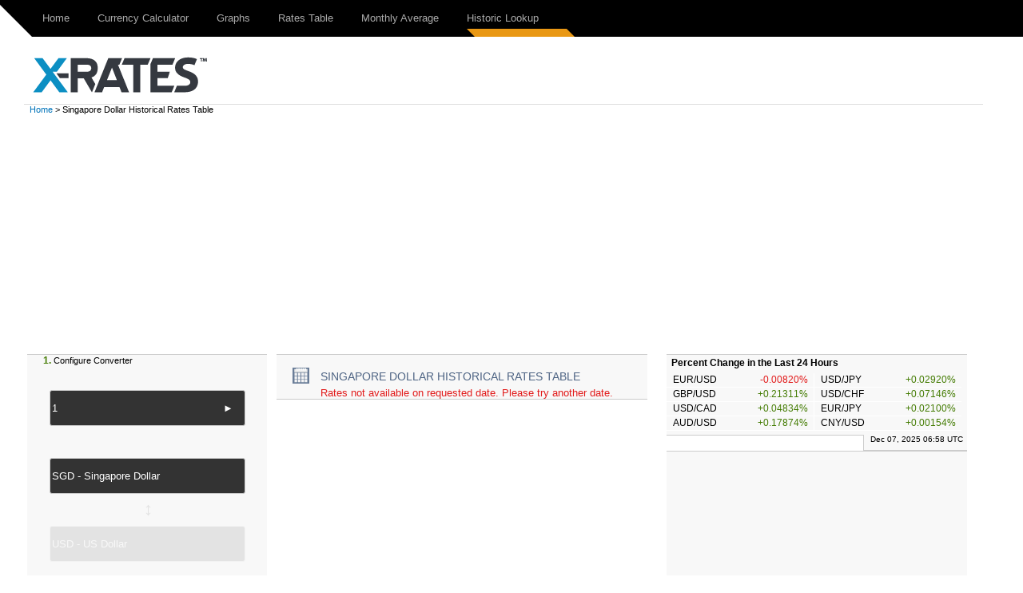

--- FILE ---
content_type: text/html; charset=UTF-8
request_url: https://www.x-rates.com/historical/?from=SGD&amount=1&date=2010-04-12
body_size: 5811
content:
<!DOCTYPE html>
<html>
    <head>
        <meta http-equiv="Content-Type" content="text/html; charset=utf-8"/>
<meta name="format-detection" content="telephone=no"/>
<meta name="description" content="Get historic exchange rates for past Singapore Dollar foreign expenses. Select your currencies and the date to get histroical rate tables."/>
<meta name="keywords" content="1 SGD to EUR, historical exchange rates, historic rates, x-rates, historic currency table, past exchange rates, currency lookup"/>
<link rel="canonical" href="https://www.x-rates.com/historical/?from=SGD&amount=1&date=2010-04-12"/>
			<script type='text/javascript'>
				var e9AdSlots  = { 
				  output_lb : {site:'ExchangeRates', adSpace:'Homepage', size:'728x90,468x60', noAd: '1'},
output_rs : {site:'ExchangeRates', adSpace:'Homepage', size:'300x250,300x600,160x600', noAd: '1'},
ros_ls : {site:'XEInternal', adSpace:'HRROS', size:'300x250', rsize: '238x230', noAd: '1', async: false},
ros_ms : {site:'XEInternal', adSpace:'HRROS', size:'468x60', rsize: '300x90', noAd: '1', async: false}
				};			
			</script>		<link rel='stylesheet' href='/themes/x-rates/t_css/output_resp.2e.css' type='text/css' /><script src='/themes/x-rates/t_js/output.1e.js' type='text/javascript'></script>            <script>
                if (!gdprIsCookieTagAllowed("tag_GoogleAnalytics")) {
                            window['ga-disable-UA-851277-2'] = true;
                }

                (function(i,s,o,g,r,a,m){i['GoogleAnalyticsObject']=r;i[r]=i[r]||function(){
                (i[r].q=i[r].q||[]).push(arguments)},i[r].l=1*new Date();a=s.createElement(o),
                m=s.getElementsByTagName(o)[0];a.async=1;a.src=g;m.parentNode.insertBefore(a,m)
                })(window,document,'script','//www.google-analytics.com/analytics.js','ga');
                ga('create', 'UA-851277-2', 'auto');
                ga('require', 'displayfeatures');
                ga('send', 'pageview');;
                
            </script><script type="text/javascript">
    var converterToolExcludeArgs = {ratestable: ['to'],historicallookup: ['to']};
</script>        <script async src="https://pagead2.googlesyndication.com/pagead/js/adsbygoogle.js?client=ca-pub-2110917264626924&ivt=false" crossorigin="anonymous"></script>
        <script async src="https://securepubads.g.doubleclick.net/tag/js/gpt.js"></script>
        <title>SGD Historical Exchange Rates (Singapore Dollar) - X-Rates</title>
        <!--[if IE]><script src="http://html5shiv.googlecode.com/svn/trunk/html5.js"></script><![endif]-->
    </head>

    <body>
                <div id="skip"><a href="#content">Skip to Main Content</a></div>
        <header>
            	<div class="navbar clearfix">	
	<div class="navbar-inner">		                
		<div class="wrapper clearfix">
			<a href='https://www.x-rates.com/' class='brand'><img alt='xrates logo' src='/themes/x-rates/images/xrates_sm_tm.png' border='0'/></a>
			<div id="headerTri"></div>  
			<!--[if !IE 8]><!-->
				<a class="navtoggle" id="navtoggle">
					<div class="nav-icon"></div>
				</a>			
			 <!--<![endif]-->
			<nav class="nav-collapse">
				<ul class='nav'><li><a href='https://www.x-rates.com/' rel='homepage'>Home</a></li>
<li><a href='https://www.x-rates.com/calculator/' onclick="submitConverterArgs(this)" rel='currencycalculator'>Currency Calculator</a></li>
<li><a href='https://www.x-rates.com/graph/' onclick="submitConverterArgs(this)" rel='currencygraph'>Graphs</a></li>
<li><a href='https://www.x-rates.com/table/' onclick="submitConverterArgs(this)" rel='ratestable'>Rates Table</a></li>
<li><a href='https://www.x-rates.com/average/' onclick="submitConverterWithExtraArgs(this)" rel='monthlyaverage'>Monthly Average</a></li>
<li class='selected'><a href='https://www.x-rates.com/historical/' onclick="submitConverterWithExtraArgs(this)" rel='historicallookup'>Historic Lookup</a></li>
</ul>					
			</nav>   
							
		</div>

	</div>
	</div>
		<script type="text/javascript">
      		$(document).ready(function() {	
      			$("#navtoggle").click(function() {
			$("header .nav-collapse").slideToggle(300);
			 $(".nav-icon").toggleClass("open");   
      			});
      		
      		});
    	</script>

        </header>
                <div class="wrapper">

            <div class="grid clearfix"  ontouchstart="void(0);">

                	
		<div class="grid clearfix" id="ads-group">
		<div class="grid__cell">
		     <div class="home-logo" >
	               	 <a href='https://www.x-rates.com/'><img class='main-logo' alt='xrates logo' src='/themes/x-rates/images/xrates_lg_tm.png' border='0'/></a>
	                </div>
	                <div class="home-ad"  id="output_lb" >
	               	 		<script type="text/javascript">
						e9AdSlots['output_lb']['mobileAd'] = "<a href='http://www.xe.com/xecurrencydata/?WT.mc_id=XDF-300x50-RROS-ADL-XX-V01-130901'><img alt='Ad' src='/themes/x-rates/images/ads/728x90_dfs.png' border='0'/></a>";
			e9AdSlots['output_lb']['desktopAd'] = "<a href='http://www.xe.com/xecurrencydata/?WT.mc_id=XDF-728x90-RROS-ADL-XX-V01-130901'><img alt='Ad' src='/themes/x-rates/images/ads/728x90_dfs.png' border='0'/></a>";
			e9AdSlots['output_lb']['mobileThreshold'] = 767;			
			enqueueAd('output_lb');
		</script>
		<noscript>
			<div align="center"><a href='http://www.xe.com/xecurrencydata/?WT.mc_id=XDF-728x90-RROS-ADL-XX-V01-130901'><img alt='Ad' src='/themes/x-rates/images/ads/728x90_dfs.png' border='0'/></a></div>
		</noscript>
	                </div>
	                </div>
	           
		</div>
	                
		<div class="grid-cell breadcrumb" id="breadcrumb">
			<a href='https://www.x-rates.com/'>Home</a> &gt; Singapore Dollar Historical Rates Table
		</div>
                <div class="grid__cell main" id="content" >
                    		 <div class="grid">
	                <div class="grid__cell" >			
						<div class="col2 pull-right">
			
			
					<div class='moduleContent bottomMargin'>
					<h1 class="basicH1 historicallookupH1">
					<span class="OutputHeader">Singapore Dollar Historical Rates Table</span>
		<a href='#converter' class='backToConverterButton'>Converter</a>
		<span class="OutputArgs"></span>	
		</h1>
					
		<div class='norates'>Rates not available on requested date. Please try another date.</div>
		</div>
			
		</div>				<div class="col1 pull-left">
			
			
					<div class='moduleContent bottomMargin'>
			
					<div class="converterFields">
			<a name='converter'></a>
			<div class="converterSteps"><span>1.</span> Configure Converter</div>
			<div class="converterAmountWrapper">
				<label for="amount" class="sr-only">amount</label>
				<input type="text" name="amount" id="amount" class="converterAmount" onfocus="if(this.value == '1') this.value='';" onblur="if(this.value == '') this.value='1' ;" value="1" maxlength="50" tabindex="1"/>
				<a href='https://www.x-rates.com/historical/' onclick="submitConverterWithExtraArgs(this)" class='amountFieldArrow' rel='historicallookup'>&nbsp;<span class="contentArrow">&#9658;</span></a>
			</div>
						<div>
				<div id="fromInput">
					<select class="ccDbx" name="from" id="from" size="1" tabindex="2">
						<option value='AUD'>AUD - Australian Dollar</option>
<option value='CAD'>CAD - Canadian Dollar</option>
<option value='CHF'>CHF - Swiss Franc</option>
<option value='CNY'>CNY - Chinese Yuan Renminbi</option>
<option value='DKK'>DKK - Danish Krone</option>
<option value='EUR'>EUR - Euro</option>
<option value='GBP'>GBP - British Pound</option>
<option value='HKD'>HKD - Hong Kong Dollar</option>
<option value='HUF'>HUF - Hungarian Forint</option>
<option value='INR'>INR - Indian Rupee</option>
<option value='JPY'>JPY - Japanese Yen</option>
<option value='MXN'>MXN - Mexican Peso</option>
<option value='MYR'>MYR - Malaysian Ringgit</option>
<option value='NOK'>NOK - Norwegian Krone</option>
<option value='NZD'>NZD - New Zealand Dollar</option>
<option value='PHP'>PHP - Philippine Peso</option>
<option value='RUB'>RUB - Russian Ruble</option>
<option value='SEK'>SEK - Swedish Krona</option>
<option value='SGD' selected="selected">SGD - Singapore Dollar</option>
<option value='THB'>THB - Thai Baht</option>
<option value='TRY'>TRY - Turkish Lira</option>
<option value='USD'>USD - US Dollar</option>
<option value='ZAR'>ZAR - South African Rand</option>

					</select>
					<script type="text/javascript">
						$("#fromInput").html("<input type='text' id='from' class='converterCurrencyFrom' tabindex='2' value=''/><input type='hidden' name='from' id='from_var' value='SGD'/>");
						options.customizeCurrency = null;
options.allowObsolete = true;
options.obsoleteTitle = "currency.obsolete.title";
options.expiringTitle = "currency.expiring.title";
options.cacheLength = currenciesArray.length;
options.selectLast = true;
options.resultsClass = 'ac_results';
options.filterOutList = null;
var recentListCookie = $.cookie('fromCurrencies');
var fromRecentList = recentListCookie != null? recentListCookie.split(',') : 'USD,EUR,GBP,INR,AUD,CAD,SGD'.split(',');
options.recentList = fromRecentList;
options.searchHelp = "Type to search ...";
options.recentListTitle = "Recent";
options.allListTitle = "All Currencies";
options.nothingToDisplayTip = "";
options.inputTip = "";
options.allListTitleDetail = "";
$('#from').autocomplete(allCurrenciesArray, options).result(currencyArgsCheckTrigger);
setUCCInputValue($('#from'), 'SGD');

					</script>
				</div>
			</div>
			<a href='#' onclick="return false" class='converterInverseButton'><span class='inverseArrow exclude'>↔</span></a>
						<div>
				<div id="toInput">
					<select class="ccDbx" name="to" id="to" size="1" tabindex="3">
						<option value='AUD'>AUD - Australian Dollar</option>
<option value='CAD'>CAD - Canadian Dollar</option>
<option value='CHF'>CHF - Swiss Franc</option>
<option value='CNY'>CNY - Chinese Yuan Renminbi</option>
<option value='DKK'>DKK - Danish Krone</option>
<option value='EUR' selected="selected">EUR - Euro</option>
<option value='GBP'>GBP - British Pound</option>
<option value='HKD'>HKD - Hong Kong Dollar</option>
<option value='HUF'>HUF - Hungarian Forint</option>
<option value='INR'>INR - Indian Rupee</option>
<option value='JPY'>JPY - Japanese Yen</option>
<option value='MXN'>MXN - Mexican Peso</option>
<option value='MYR'>MYR - Malaysian Ringgit</option>
<option value='NOK'>NOK - Norwegian Krone</option>
<option value='NZD'>NZD - New Zealand Dollar</option>
<option value='PHP'>PHP - Philippine Peso</option>
<option value='RUB'>RUB - Russian Ruble</option>
<option value='SEK'>SEK - Swedish Krona</option>
<option value='SGD'>SGD - Singapore Dollar</option>
<option value='THB'>THB - Thai Baht</option>
<option value='TRY'>TRY - Turkish Lira</option>
<option value='USD'>USD - US Dollar</option>
<option value='ZAR'>ZAR - South African Rand</option>

					</select>
					<script type="text/javascript">
						$("#toInput").html("<input type='text' id='to' class='converterCurrencyTo exclude' tabindex='3' value=''/><input type='hidden' name='to' id='to_var' value='EUR'/>");
						options.allowObsolete = true;
options.obsoleteTitle = "currency.obsolete.title";
options.expiringTitle = "currency.expiring.title";
options.filterOutList = null;
var recentListCookie = $.cookie('toCurrencies');
var toRecentList = recentListCookie != null? recentListCookie.split(',') : 'USD,EUR,GBP,INR,AUD,CAD,SGD'.split(',');
options.recentList = toRecentList;
options.searchHelp = "Type to search ...";
options.recentListTitle = "Recent";
options.allListTitle = "All Currencies";
options.nothingToDisplayTip = "";
options.allListTitleDetail = "";
$('#to').autocomplete(allCurrenciesArray, options).result(onUCCSelect);

					</script>
				</div>
			</div>						<script type="text/javascript">
							setUCCInputValue($('#to'), extractCurrencyCode($('#from')) != options.recentList[0] ? options.recentList[0] : options.recentList[1]);
						</script>
		</div>
				<script type='text/javascript'>
			$(function() 
			{
				$('#amount').bind('blur keyup', function(e) {
				    if(e.type === 'keyup' && e.keyCode !== 10 && e.keyCode !== 13) return;
				    converterArgsCheckTrigger('historicallookup');
				});
			});
		</script>		<div class="converterResult bottomMargin">
			
			<ul class="converterButtons5Set">
								<li class="li-currencycalculator">
					<span class="actionArrow">&#9658;</span><a href='https://www.x-rates.com/calculator/' onclick="submitConverterArgs(this)" rel='currencycalculator'><span class="converterButtonsSmallTooltip">Currency Calculator</span><span class="activeArrow pull-right">&#9658;</span></a>
				</li>				<li class="li-currencygraph">
					<span class="actionArrow">&#9658;</span><a href='https://www.x-rates.com/graph/' onclick="submitConverterArgs(this)" rel='currencygraph'><span class="converterButtonsSmallTooltip">Graphs</span><span class="activeArrow pull-right">&#9658;</span></a>
				</li>				<li class="li-ratestable">
					<span class="actionArrow">&#9658;</span><a href='https://www.x-rates.com/table/' onclick="submitConverterArgs(this)" rel='ratestable'><span class="converterButtonsSmallTooltip">Rates Table</span><span class="activeArrow pull-right">&#9658;</span></a>
				</li>				<li class="li-monthlyaverage">
					<span class="actionArrow">&#9658;</span><a href='https://www.x-rates.com/average/' onclick="submitConverterWithExtraArgs(this)" rel='monthlyaverage'><span class="converterButtonsSmallTooltip">Monthly Average</span></a>		<div id="monthlyaverageTip" class="converterLinkTooltip">
			<form id="monthlyaverageForm" action="https://www.x-rates.com/average/" onSubmit="submitConverterWithExtraArgs(this,'monthlyaverage');return false;">
				          	<label for="averageYear" class="sr-only">averageYear</label>
		<select id="averageYear" name="year" class="monthlyaveragedropdown" onChange="submitConverterWithExtraArgs(this,'monthlyaverage','https://www.x-rates.com/average/')">
			<option value='2025' selected="selected">2025</option>
<option value='2024'>2024</option>
<option value='2023'>2023</option>
<option value='2022'>2022</option>
<option value='2021'>2021</option>
<option value='2020'>2020</option>
<option value='2019'>2019</option>
<option value='2018'>2018</option>
<option value='2017'>2017</option>
<option value='2016'>2016</option>
<option value='2015'>2015</option>

		</select>
		<input type="submit" value="Go!" class="goButton">
			</form>
		</div>
				</li>				<li class="li-historicallookup selected">
					<span class="actionArrow">&#9658;</span><a href='https://www.x-rates.com/historical/' onclick="submitConverterWithExtraArgs(this)" rel='historicallookup'><span class="converterButtonsSmallTooltip">Historic Lookup</span><span class="activeArrow pull-right">&#9658;</span></a>
				</li>
			</ul>
		</div>
		

		</div>
			
		</div>				<div class="col1 xeLeftAd">
			
			
					<div class='moduleContent bottomMargin'>
			
			<div id='ros_ls'>		<script type="text/javascript">
			
			enqueueAd('ros_ls');
		</script>
		<noscript>
			<div align="center"></div>
		</noscript></div>
		</div>
			
		</div>				<div class="col2 pull-right xeMiddleAd">
			
			
			<div id='ros_ms'>		<script type="text/javascript">
			
			enqueueAd('ros_ms');
		</script>
		<noscript>
			<div align="center"></div>
		</noscript></div>
			
		</div>		
			</div>
		</div>		 <div class="grid">
	                <div class="grid__cell" >			
						<div class="module bottomMargin">
					<h2>		<span class='historicallookupH2'>Change Historical Lookup base currency</span></h2>
			
					<div class='moduleContent'>
			
			<ul class='currencyList historicallookup'><li><a href='https://www.x-rates.com/historical/?from=ARS' onclick="submitConverterWithExtraArgs(this)" rel='historicallookup'>Argentine Peso</a></li>
<li><a href='https://www.x-rates.com/historical/?from=AUD' onclick="submitConverterWithExtraArgs(this)" rel='historicallookup'>Australian Dollar</a></li>
<li><a href='https://www.x-rates.com/historical/?from=BHD' onclick="submitConverterWithExtraArgs(this)" rel='historicallookup'>Bahraini Dinar</a></li>
<li><a href='https://www.x-rates.com/historical/?from=BWP' onclick="submitConverterWithExtraArgs(this)" rel='historicallookup'>Botswana Pula</a></li>
<li><a href='https://www.x-rates.com/historical/?from=BRL' onclick="submitConverterWithExtraArgs(this)" rel='historicallookup'>Brazilian Real</a></li>
<li><a href='https://www.x-rates.com/historical/?from=BND' onclick="submitConverterWithExtraArgs(this)" rel='historicallookup'>Bruneian Dollar</a></li>
<li><a href='https://www.x-rates.com/historical/?from=BGN' onclick="submitConverterWithExtraArgs(this)" rel='historicallookup'>Bulgarian Lev</a></li>
<li><a href='https://www.x-rates.com/historical/?from=CAD' onclick="submitConverterWithExtraArgs(this)" rel='historicallookup'>Canadian Dollar</a></li>
<li><a href='https://www.x-rates.com/historical/?from=CLP' onclick="submitConverterWithExtraArgs(this)" rel='historicallookup'>Chilean Peso</a></li>
<li><a href='https://www.x-rates.com/historical/?from=CNY' onclick="submitConverterWithExtraArgs(this)" rel='historicallookup'>Chinese Yuan Renminbi</a></li>
<li><a href='https://www.x-rates.com/historical/?from=COP' onclick="submitConverterWithExtraArgs(this)" rel='historicallookup'>Colombian Peso</a></li>
<li><a href='https://www.x-rates.com/historical/?from=HRK' onclick="submitConverterWithExtraArgs(this)" rel='historicallookup'>Croatian Kuna</a></li>
<li><a href='https://www.x-rates.com/historical/?from=CZK' onclick="submitConverterWithExtraArgs(this)" rel='historicallookup'>Czech Koruna</a></li>
<li><a href='https://www.x-rates.com/historical/?from=DKK' onclick="submitConverterWithExtraArgs(this)" rel='historicallookup'>Danish Krone</a></li>
<li><a href='https://www.x-rates.com/historical/?from=EUR' onclick="submitConverterWithExtraArgs(this)" rel='historicallookup'>Euro</a></li>
<li><a href='https://www.x-rates.com/historical/?from=HKD' onclick="submitConverterWithExtraArgs(this)" rel='historicallookup'>Hong Kong Dollar</a></li>
<li><a href='https://www.x-rates.com/historical/?from=HUF' onclick="submitConverterWithExtraArgs(this)" rel='historicallookup'>Hungarian Forint</a></li>
<li><a href='https://www.x-rates.com/historical/?from=ISK' onclick="submitConverterWithExtraArgs(this)" rel='historicallookup'>Icelandic Krona</a></li>
<li><a href='https://www.x-rates.com/historical/?from=INR' onclick="submitConverterWithExtraArgs(this)" rel='historicallookup'>Indian Rupee</a></li>
<li><a href='https://www.x-rates.com/historical/?from=IDR' onclick="submitConverterWithExtraArgs(this)" rel='historicallookup'>Indonesian Rupiah</a></li>
<li><a href='https://www.x-rates.com/historical/?from=IRR' onclick="submitConverterWithExtraArgs(this)" rel='historicallookup'>Iranian Rial</a></li>
<li><a href='https://www.x-rates.com/historical/?from=ILS' onclick="submitConverterWithExtraArgs(this)" rel='historicallookup'>Israeli Shekel</a></li>
<li><a href='https://www.x-rates.com/historical/?from=JPY' onclick="submitConverterWithExtraArgs(this)" rel='historicallookup'>Japanese Yen</a></li>
<li><a href='https://www.x-rates.com/historical/?from=KZT' onclick="submitConverterWithExtraArgs(this)" rel='historicallookup'>Kazakhstani Tenge</a></li>
<li><a href='https://www.x-rates.com/historical/?from=KRW' onclick="submitConverterWithExtraArgs(this)" rel='historicallookup'>South Korean Won</a></li>
<li><a href='https://www.x-rates.com/historical/?from=KWD' onclick="submitConverterWithExtraArgs(this)" rel='historicallookup'>Kuwaiti Dinar</a></li>
<li><a href='https://www.x-rates.com/historical/?from=LYD' onclick="submitConverterWithExtraArgs(this)" rel='historicallookup'>Libyan Dinar</a></li>
<li><a href='https://www.x-rates.com/historical/?from=MYR' onclick="submitConverterWithExtraArgs(this)" rel='historicallookup'>Malaysian Ringgit</a></li>
<li><a href='https://www.x-rates.com/historical/?from=MUR' onclick="submitConverterWithExtraArgs(this)" rel='historicallookup'>Mauritian Rupee</a></li>
<li><a href='https://www.x-rates.com/historical/?from=MXN' onclick="submitConverterWithExtraArgs(this)" rel='historicallookup'>Mexican Peso</a></li>
<li><a href='https://www.x-rates.com/historical/?from=NPR' onclick="submitConverterWithExtraArgs(this)" rel='historicallookup'>Nepalese Rupee</a></li>
<li><a href='https://www.x-rates.com/historical/?from=NZD' onclick="submitConverterWithExtraArgs(this)" rel='historicallookup'>New Zealand Dollar</a></li>
<li><a href='https://www.x-rates.com/historical/?from=NOK' onclick="submitConverterWithExtraArgs(this)" rel='historicallookup'>Norwegian Krone</a></li>
<li><a href='https://www.x-rates.com/historical/?from=OMR' onclick="submitConverterWithExtraArgs(this)" rel='historicallookup'>Omani Rial</a></li>
<li><a href='https://www.x-rates.com/historical/?from=PKR' onclick="submitConverterWithExtraArgs(this)" rel='historicallookup'>Pakistani Rupee</a></li>
<li><a href='https://www.x-rates.com/historical/?from=PHP' onclick="submitConverterWithExtraArgs(this)" rel='historicallookup'>Philippine Peso</a></li>
<li><a href='https://www.x-rates.com/historical/?from=PLN' onclick="submitConverterWithExtraArgs(this)" rel='historicallookup'>Polish Zloty</a></li>
<li><a href='https://www.x-rates.com/historical/?from=QAR' onclick="submitConverterWithExtraArgs(this)" rel='historicallookup'>Qatari Riyal</a></li>
<li><a href='https://www.x-rates.com/historical/?from=RON' onclick="submitConverterWithExtraArgs(this)" rel='historicallookup'>Romanian New Leu</a></li>
<li><a href='https://www.x-rates.com/historical/?from=RUB' onclick="submitConverterWithExtraArgs(this)" rel='historicallookup'>Russian Ruble</a></li>
<li><a href='https://www.x-rates.com/historical/?from=SAR' onclick="submitConverterWithExtraArgs(this)" rel='historicallookup'>Saudi Arabian Riyal</a></li>
<li><a href='https://www.x-rates.com/historical/?from=SGD' onclick="submitConverterWithExtraArgs(this)" class='selected' rel='historicallookup'>Singapore Dollar</a></li>
<li><a href='https://www.x-rates.com/historical/?from=ZAR' onclick="submitConverterWithExtraArgs(this)" rel='historicallookup'>South African Rand</a></li>
<li><a href='https://www.x-rates.com/historical/?from=LKR' onclick="submitConverterWithExtraArgs(this)" rel='historicallookup'>Sri Lankan Rupee</a></li>
<li><a href='https://www.x-rates.com/historical/?from=SEK' onclick="submitConverterWithExtraArgs(this)" rel='historicallookup'>Swedish Krona</a></li>
<li><a href='https://www.x-rates.com/historical/?from=CHF' onclick="submitConverterWithExtraArgs(this)" rel='historicallookup'>Swiss Franc</a></li>
<li><a href='https://www.x-rates.com/historical/?from=TWD' onclick="submitConverterWithExtraArgs(this)" rel='historicallookup'>Taiwan New Dollar</a></li>
<li><a href='https://www.x-rates.com/historical/?from=THB' onclick="submitConverterWithExtraArgs(this)" rel='historicallookup'>Thai Baht</a></li>
<li><a href='https://www.x-rates.com/historical/?from=TTD' onclick="submitConverterWithExtraArgs(this)" rel='historicallookup'>Trinidadian Dollar</a></li>
<li><a href='https://www.x-rates.com/historical/?from=TRY' onclick="submitConverterWithExtraArgs(this)" rel='historicallookup'>Turkish Lira</a></li>
<li><a href='https://www.x-rates.com/historical/?from=AED' onclick="submitConverterWithExtraArgs(this)" rel='historicallookup'>Emirati Dirham</a></li>
<li><a href='https://www.x-rates.com/historical/?from=GBP' onclick="submitConverterWithExtraArgs(this)" rel='historicallookup'>British Pound</a></li>
<li><a href='https://www.x-rates.com/historical/?from=USD' onclick="submitConverterWithExtraArgs(this)" rel='historicallookup'>US Dollar</a></li>
<li><a href='https://www.x-rates.com/historical/?from=VEF' onclick="submitConverterWithExtraArgs(this)" rel='historicallookup'>Venezuelan Bolivar</a></li>
</ul>
		</div>
			
		</div>		
			</div>
		</div>                </div>

                <div class="grid__cell sidebar">
                    		 <div class="grid">
	                <div class="grid__cell" >			
						<div class="module bottomMargin">
			
			
					<div class='moduleContent'>
			
					<h4 class="ratesChangetableHdr">Percent Change in the Last 24 Hours</h4>
		<ul id='ratesTrends' class='currencyPairUL'>
			<li>EUR/USD<span class='down'>-0.00820%</span></li><li class="left-border">USD/JPY<span class='up'>+0.02920%</span></li><li class="clear-left">GBP/USD<span class='up'>+0.21311%</span></li><li class="left-border">USD/CHF<span class='up'>+0.07146%</span></li><li class="clear-left">USD/CAD<span class='up'>+0.04834%</span></li><li class="left-border">EUR/JPY<span class='up'>+0.02100%</span></li><li class="clear-left">AUD/USD<span class='up'>+0.17874%</span></li><li class="left-border">CNY/USD<span class='up'>+0.00154%</span></li>
		</ul>
		<script type="text/javascript">
			if(typeof(registerAfterRefreshFunction) == "function")
			{
				registerRefreshFunctions(
					function(responseText){updateContents(['#ratesTrends', '#ratesTrendsTimestamp'], responseText); $('#ratesTrends').fadeTo(300,1);}, 
					function(){refreshFadeOut('#ratesTrends');});
			}
		</script>		
		</div>
					<div class="moduleFooter">
			<span id="ratesTrendsTimestamp">Dec 07, 2025 06:58 UTC</span>
		</div>
		</div>		
			</div>
		</div>		 <div class="grid">
	                <div class="grid__cell" >			
						<div class="module bottomMargin">
			
			
					<div class='moduleContent'>
			
					<div id="output_rs" class='rightsideAd'>
					<script type="text/javascript">
						e9AdSlots['output_rs']['mobileAd'] = "<a href='http://www.xe.com/xecurrencydata/?WT.mc_id=XDF-300x250-RROS-ADL-XX-V01-130901'><img alt='Ad' src='/themes/x-rates/images/ads/300x250_dfs.png' border='0'/></a>";
			e9AdSlots['output_rs']['desktopAd'] = "<a href='http://www.xe.com/xecurrencydata/?WT.mc_id=XDF-300x250-RROS-ADL-XX-V01-130901'><img alt='Ad' src='/themes/x-rates/images/ads/300x250_dfs.png' border='0'/></a>";
			e9AdSlots['output_rs']['mobileThreshold'] = 850;			
			enqueueAd('output_rs');
		</script>
		<noscript>
			<div align="center"><a href='http://www.xe.com/xecurrencydata/?WT.mc_id=XDF-300x250-RROS-ADL-XX-V01-130901'><img alt='Ad' src='/themes/x-rates/images/ads/300x250_dfs.png' border='0'/></a></div>
		</noscript>
		</div>
		</div>
					<div class="moduleFooter">
			AD
		</div>
		</div>		
			</div>
		</div>		 <div class="grid">
	                <div class="grid__cell" >			
						<div class="module bottomMargin">
					<h2>Useful Links</h2>
			
					<div class='moduleContent'>
			
			<ul class='module'><li><a href='https://www.x-rates.com/euro/' rel='euroInfo'>Euro Information</a></li>
<li><a href='https://www.x-rates.com/faq/' rel='faq'>FAQ</a></li>
<li><a href='https://www.x-rates.com/feedback/' rel='feedback'>Feedback</a></li>
</ul>
		</div>
			
		</div>		
			</div>
		</div>                </div>

            </div>
        </div>

        <footer>
            		<div class="navbar clearfix">
			<div class="navbar-inner">
				<div class="wrapper clearfix">			
					<nav class="nav-collapse">
						<ul class='nav'><li><a href='https://www.x-rates.com/terms/' rel='termsofservice'>Terms of Service</a></li>
<li><a href='https://www.x-rates.com/privacy/' rel='privacy'>Privacy</a></li>
<li><a href='https://www.x-rates.com/cookiepolicy/' rel='cookie_policy'>Cookie Policy</a></li>
<li><a href='https://www.x-rates.com/advertise/' rel='advertise'>Advertise on X-Rates</a></li>
<li><a href='https://www.x-rates.com/feedback/' rel='feedback'>Feedback</a></li>
<li><a href='https://www.x-rates.com/faq/' rel='faq'>FAQ</a></li>
</ul>
					</nav>
					<div id="footerTri"></div>
					<div class="footer-decor"></div>
				</div>
			</div>
		</div>
		<div class="copyright">
			&copy; X-Rates 2025
		</div>        </footer>

                    <script type="text/javascript">
            var utag_data = {
              isGeoEurope : "" // geo ip from xe platform
            }
            </script>
            
            <!-- Loading script asynchronously -->
            <script type="text/javascript">
                (function(a,b,c,d){
                a='//tags.tiqcdn.com/utag/xe/xrates/prod/utag.js';
                b=document;c='script';d=b.createElement(c);d.src=a;d.type='text/java'+c;d.async=true;
                a=b.getElementsByTagName(c)[0];a.parentNode.insertBefore(d,a);
                })();
            </script>
    </body>

</html>


--- FILE ---
content_type: text/html; charset=utf-8
request_url: https://www.google.com/recaptcha/api2/aframe
body_size: 264
content:
<!DOCTYPE HTML><html><head><meta http-equiv="content-type" content="text/html; charset=UTF-8"></head><body><script nonce="-BRmOdOJflBxmiSTx8LmoA">/** Anti-fraud and anti-abuse applications only. See google.com/recaptcha */ try{var clients={'sodar':'https://pagead2.googlesyndication.com/pagead/sodar?'};window.addEventListener("message",function(a){try{if(a.source===window.parent){var b=JSON.parse(a.data);var c=clients[b['id']];if(c){var d=document.createElement('img');d.src=c+b['params']+'&rc='+(localStorage.getItem("rc::a")?sessionStorage.getItem("rc::b"):"");window.document.body.appendChild(d);sessionStorage.setItem("rc::e",parseInt(sessionStorage.getItem("rc::e")||0)+1);localStorage.setItem("rc::h",'1765090717179');}}}catch(b){}});window.parent.postMessage("_grecaptcha_ready", "*");}catch(b){}</script></body></html>